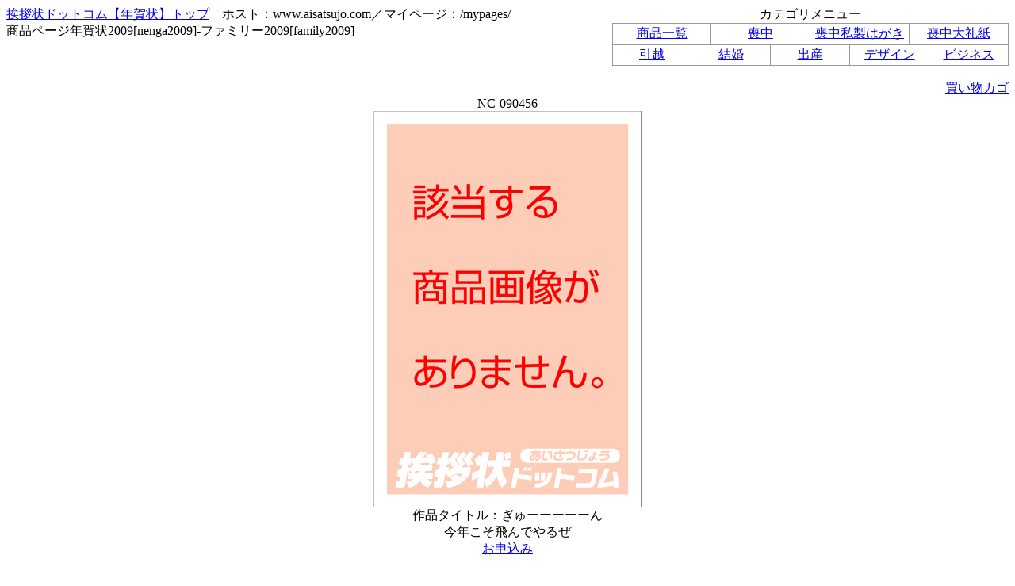

--- FILE ---
content_type: text/html; charset=UTF-8
request_url: https://www.aisatsujo.com/items/?m=Item&a=Detail&it=NC-090456
body_size: 3727
content:
<!DOCTYPE HTML PUBLIC "-//W3C//DTD HTML 4.01 Transitional//EN">
<html>
<head>
<!-- Google Tag Manager -->

<script>(function(w,d,s,l,i){w[l]=w[l]||[];w[l].push({'gtm.start':
new Date().getTime(),event:'gtm.js'});var f=d.getElementsByTagName(s)[0],
j=d.createElement(s),dl=l!='dataLayer'?'&l='+l:'';j.async=true;j.src=
'https://www.googletagmanager.com/gtm.js?id='+i+dl;f.parentNode.insertBefore(j,f);
})(window,document,'script','dataLayer','GTM-M69V9K');</script>

<!-- End Google Tag Manager -->
<meta http-equiv="Content-Type" content="text/html; charset=utf-8">
<title>挨拶状ドットコム【年賀状】商品詳細</title>
<!--※外部cssの読み込みはこの位置でお願いします-->
<!--メニューのデザインしたら消して下さい　開始-->
<link href="../system_files/css/__crt_sys__/system.css" rel="stylesheet" type="text/css">
<!--メニューのデザインしたら消して下さい　終了-->

<script type="text/javascript">
<!--


// --></script>
<style type="text/css">

</style>

<!--※外部jsの読み込みはこの位置でお願いします-->

                              <script>!function(e){var n="https://s.go-mpulse.net/boomerang/";if("False"=="True")e.BOOMR_config=e.BOOMR_config||{},e.BOOMR_config.PageParams=e.BOOMR_config.PageParams||{},e.BOOMR_config.PageParams.pci=!0,n="https://s2.go-mpulse.net/boomerang/";if(window.BOOMR_API_key="NFNZB-JG7GM-6KY9J-7FHCY-U7M94",function(){function e(){if(!o){var e=document.createElement("script");e.id="boomr-scr-as",e.src=window.BOOMR.url,e.async=!0,i.parentNode.appendChild(e),o=!0}}function t(e){o=!0;var n,t,a,r,d=document,O=window;if(window.BOOMR.snippetMethod=e?"if":"i",t=function(e,n){var t=d.createElement("script");t.id=n||"boomr-if-as",t.src=window.BOOMR.url,BOOMR_lstart=(new Date).getTime(),e=e||d.body,e.appendChild(t)},!window.addEventListener&&window.attachEvent&&navigator.userAgent.match(/MSIE [67]\./))return window.BOOMR.snippetMethod="s",void t(i.parentNode,"boomr-async");a=document.createElement("IFRAME"),a.src="about:blank",a.title="",a.role="presentation",a.loading="eager",r=(a.frameElement||a).style,r.width=0,r.height=0,r.border=0,r.display="none",i.parentNode.appendChild(a);try{O=a.contentWindow,d=O.document.open()}catch(_){n=document.domain,a.src="javascript:var d=document.open();d.domain='"+n+"';void(0);",O=a.contentWindow,d=O.document.open()}if(n)d._boomrl=function(){this.domain=n,t()},d.write("<bo"+"dy onload='document._boomrl();'>");else if(O._boomrl=function(){t()},O.addEventListener)O.addEventListener("load",O._boomrl,!1);else if(O.attachEvent)O.attachEvent("onload",O._boomrl);d.close()}function a(e){window.BOOMR_onload=e&&e.timeStamp||(new Date).getTime()}if(!window.BOOMR||!window.BOOMR.version&&!window.BOOMR.snippetExecuted){window.BOOMR=window.BOOMR||{},window.BOOMR.snippetStart=(new Date).getTime(),window.BOOMR.snippetExecuted=!0,window.BOOMR.snippetVersion=12,window.BOOMR.url=n+"NFNZB-JG7GM-6KY9J-7FHCY-U7M94";var i=document.currentScript||document.getElementsByTagName("script")[0],o=!1,r=document.createElement("link");if(r.relList&&"function"==typeof r.relList.supports&&r.relList.supports("preload")&&"as"in r)window.BOOMR.snippetMethod="p",r.href=window.BOOMR.url,r.rel="preload",r.as="script",r.addEventListener("load",e),r.addEventListener("error",function(){t(!0)}),setTimeout(function(){if(!o)t(!0)},3e3),BOOMR_lstart=(new Date).getTime(),i.parentNode.appendChild(r);else t(!1);if(window.addEventListener)window.addEventListener("load",a,!1);else if(window.attachEvent)window.attachEvent("onload",a)}}(),"".length>0)if(e&&"performance"in e&&e.performance&&"function"==typeof e.performance.setResourceTimingBufferSize)e.performance.setResourceTimingBufferSize();!function(){if(BOOMR=e.BOOMR||{},BOOMR.plugins=BOOMR.plugins||{},!BOOMR.plugins.AK){var n=""=="true"?1:0,t="",a="cj2wmwqxzvm3s2ltr3fq-f-dea639ea2-clientnsv4-s.akamaihd.net",i="false"=="true"?2:1,o={"ak.v":"39","ak.cp":"1333346","ak.ai":parseInt("805426",10),"ak.ol":"0","ak.cr":10,"ak.ipv":4,"ak.proto":"h2","ak.rid":"d722757","ak.r":38938,"ak.a2":n,"ak.m":"b","ak.n":"essl","ak.bpcip":"18.117.102.0","ak.cport":56458,"ak.gh":"23.55.170.187","ak.quicv":"","ak.tlsv":"tls1.3","ak.0rtt":"","ak.0rtt.ed":"","ak.csrc":"-","ak.acc":"","ak.t":"1769180875","ak.ak":"hOBiQwZUYzCg5VSAfCLimQ==h2ZyJDI+6euYdaS/d5yTstmheeaHNOkl+mlBRORIDVnAGKLhNuxXaf0EbJV+P6AQ4iRC9Es2oaqmpIDFXPkop5oXZxueTZvf9uAAybXf7BAbcy2wtPKQjmVXDBxpKeT/MUpDUZj0RaFFY4O5bWvTh64RtuHDqaWLsoyv8XhNLI7AJjMalVU7Rw27V59Z9SL8KRYBOGAhUhNB8+/WcBwO6d6iTa5ToTBMxKZhKQSGRWzPqsxMO4AhKGrZwkVZknnSVLpRLlKhz7mG/TTqeFMqAhaCN/fSMSiRBy4j+Way87c6MlgwPWGVttQv3mLEcAIzy0lws7QYyVnBoY8Dl+pq2o/0RRyCcSK1hT3DIOnY66izbV591CbqkVdgjaK5mV+A3ZknjQSB8FbmuLKiC/3//yNEJMJA+GPVIEdxnEmvYIE=","ak.pv":"3","ak.dpoabenc":"","ak.tf":i};if(""!==t)o["ak.ruds"]=t;var r={i:!1,av:function(n){var t="http.initiator";if(n&&(!n[t]||"spa_hard"===n[t]))o["ak.feo"]=void 0!==e.aFeoApplied?1:0,BOOMR.addVar(o)},rv:function(){var e=["ak.bpcip","ak.cport","ak.cr","ak.csrc","ak.gh","ak.ipv","ak.m","ak.n","ak.ol","ak.proto","ak.quicv","ak.tlsv","ak.0rtt","ak.0rtt.ed","ak.r","ak.acc","ak.t","ak.tf"];BOOMR.removeVar(e)}};BOOMR.plugins.AK={akVars:o,akDNSPreFetchDomain:a,init:function(){if(!r.i){var e=BOOMR.subscribe;e("before_beacon",r.av,null,null),e("onbeacon",r.rv,null,null),r.i=!0}return this},is_complete:function(){return!0}}}}()}(window);</script></head>

<body>
<!-- Google Tag Manager (noscript) -->
<noscript><iframe src="https://www.googletagmanager.com/ns.html?id=GTM-M69V9K"
height="0" width="0" style="display:none;visibility:hidden"></iframe></noscript>
<!-- End Google Tag Manager (noscript) -->
<!--商品一覧メニュー手ばりリンク例　開始-->
<div align="center" style="float:right;width:500px;">
<!--※商品一覧へのリンクは下記のようにカテゴリIDに対応したURLになります-->
カテゴリメニュー<br>
<table border="0" cellpadding="0" cellspacing="0" class="wv_ln">
<tr>
<!--※指定なしで、一番目のメインカテゴリで、一番目のサブカテゴリを表示-->
<td width="10%" align="center"><a href="/items/">商品一覧</a></td>
<!--※静的htmlからリンクを貼る場合は下記-->
<td width="10%" align="center"><a href="/items/?cm=mochu">喪中</a></td>
<!--※サブカテゴリまで指定する場合は下記-->
<td width="10%" align="center"><a href="/items/?cm=mochu&cs=mochu">喪中私製はがき</a></td>
<td width="10%" align="center"><a href="/items/?cm=mochu&cs=mochu_t">喪中大礼紙</a></td>
</tr>
</table>
<!--※以下の例は、メインだけ指定すると一番目のサブカテゴリを表示-->
<table border="0" cellpadding="0" cellspacing="0" class="wv_ln">
<tr>
<td width="10%" align="center"><a href="/items/?cm=hikkoshi">引越</a></td>
<td width="10%" align="center"><a href="/items/?cm=wedding">結婚</a></td>
<td width="10%" align="center"><a href="/items/?cm=birth">出産</a></td>
<td width="10%" align="center"><a href="/items/?cm=design">デザイン</a></td>
<td width="10%" align="center"><a href="/items/?cm=job">ビジネス</a></td>
</tr>
</table>
</div>
<!--商品一覧メニュー手ばりリンク例　終了-->

<!--ヘッダ例　開始-->
<div>
<a href="http://nenga.aisatsujo.jp/">挨拶状ドットコム【年賀状】トップ</a>　ホスト：www.aisatsujo.com／マイページ：/mypages/<br>
商品ページ年賀状2009[nenga2009]-ファミリー2009[family2009]<br>
<br>
</div>
<!--ヘッダ例　終了-->

<!--※メニュー例の右回り込み解除。下記はデザインつけて不要時は削除してください-->
<div style="clear:both;"></div>
<br>

<!--買い物カゴのリンク　開始-->
<div align="right"><a href="https://www.aisatsujo.com/orders/?m=Order&a=OrderCart">買い物カゴ</a></div>
<!--買い物カゴのリンク　終了-->

<!--前・次リンク　開始-->
<div align="right"></div>
<!--前・次リンク　終了-->

<!--詳細内容　開始-->
<div align="center" width="600px;">

<div>NC-090456</div>
<div><img src="../system_files/images/items/_ITEMb.gif" width="338" height="500" border="0"></div>
<div>作品タイトル：ぎゅーーーーーん<br />
今年こそ飛んでやるぜ</div>
<div><a href="https://www.aisatsujo.com/orders/?it=NC-090456">お申込み</a></div>

</div>
<!--詳細内容　終了-->



<br>
<br>
<br>
<table width="850" border="0" cellspacing="0" cellpadding="0">
<tr>
<td class="bc_hf">
<table width="790" border="0" align="center" cellpadding="0" cellspacing="0">
<tr>
<td height="20"><div align="right" class="footer"><font color="#FFFFFF">Copyright(C) 2003-　NIKKOSHA Co.,LTD</font></div></td>
</tr>
</table>
</td>
</tr>
</table>
</body>
</html>

--- FILE ---
content_type: text/css
request_url: https://www.aisatsujo.com/system_files/css/__crt_sys__/system.css
body_size: 987
content:
@import url(calin.css);
/*<group=Body Font>*/
.wv_fs_bd {
	font-size: 12px;
}
.wv_fs_s {
	font-size: 10px;
}
.wv_fs_l {
	font-size: 14px;
}
.wv_fs_ttlb {
	font-size: 14px;
	font-weight: bold;
	color: #112244;
}
.wv_fs_must {
	font-size: 10px;
	color: #660000;
}
.wv_fs_alert {
	font-size: 10px;
	color: #99000;
}
.wv_fs_topi {
	color: #0099cc;
}
/*</group>*/
/*<group=Button>*/
.wv_bta a {
	font-size: 0.95em;
	color: #335588;
	background: #ffffff;
	border: 1px solid #335588;
	text-decoration: none;
	padding: 2px 4px;
	margin: 1px;
}
.wv_bta a:hover {
	color: #ffffff;
	background: #335588;
	border: 1px solid #ffffff;
	text-decoration: none;
}
/*</group>*/
/*<group=Body Title>*/
table.wv_lnttl {
	border-collapse: collapse;
	width: 100%;
	margin-top: 1px;
}
table.wv_lnttl td {
	background: #dddddd;
	padding: 2px 3px;
	border: 1px solid #999999;
	border-left-style: hidden;
	border-right-style: hidden;
}
table.wv_lnttl td.wv_line {
	border: 1px solid #999999;
}
table.wv_lnttl td.wv_lfline {
	border-left-style: solid;
}
table.wv_lnttl td.wv_rgline {
	border-right-style: solid;	
}
/*</group>*/
/*<group=Line Type>*/
table.wv_ln {
	border-collapse: collapse;
	width: 100%;
}
table.wv_ln td {
	background: #ffffff;
	border: 1px solid #999999;
	padding: 2px 3px;
}
table.wv_ln td.wv_lnsttl {
	background: #eeeeee;
	border: 1px solid #999999;
	padding: 2px 3px;
}
/*</group>*/
/*<group=UnderLine Type>*/
table.wv_ul {
	border-collapse: collapse;
}
table.wv_ul td {
	background: #ffffff;
	border: 0px solid #eeeeee;
	border-bottom: 1px solid #dddddd;
	padding: 1px 3px;
}
table.wv_ul td.wv_lnsttl {
	background: #eeeeee;
	border: 0px solid #999999;
	padding: 2px 3px;
}	
/*</group>*/
/*<group=Tree Type>*/
table.wv_tree {
	border-collapse: separate;
}
table.wv_tree td {
	background: #ffffff;
	border: 0px none #999999;
	padding: 2px 0px;
	text-align: left;
}
/*</group>*/
/*<group=NoLine Type>*/
table.wv_nl {
	border-collapse: separate;
}
table.wv_nl td {
	background: #ffffff;
	border: 0px none #999999;
	padding: 0px;
	text-align: left;
}
table.wv_nl td.wv_lnsttl {
	background: #eeeeee;
	border: 0px none #999999;
	padding: 2px 3px;
}
table.wv_nl td.wv_uline {
	border-bottom: 1px solid #dddddd;
	padding-top: 2px;
	padding-bottom: 2px;
}
table.wv_nl td.wv_bgttl {
	background: #7add20;
}
/*</group>*/
/*<group=In Type>*/
table.wv_in {
	border-collapse: separate;
	table-layout: auto;
}
table.wv_in td {
	border: 0px none #999999;
	padding: 0px;
}
/*</group>*/
/*<group=Sect Type>*/
table.wv_sect {
	border-collapse: collapse;
	width: 100%;
}
table.wv_sect td {
	background: #ffffff;
	border: 1px solid #999999;
	border-left-style: hidden;
	border-right-style: hidden;
}

table.wv_sect td.wv_lfline {
	border-left-style: solid;
}

table.wv_sect td.wv_rgline {
	border-right-style: solid;	
}
table.wv_sect td.wv_alertico {
	width: 12px;
	border-left-style: solid;
	padding: 5px 0px 1px 3px;
}
table.wv_sect td.wv_alertstr {
	color: #ff0000;
	border-right-style: solid;
	padding: 3px 3px 3px 0px;
}
/*</group>*/
/*<group=PAGER>*/
table.wv_pager {
	border-collapse: collapse;
}
table.wv_pager td {
	background: #ffffff;
	border-style: none;
}
.wv_pcrd {
	font-size: 0.95em;
	color: #ffffff;
	background: #999999;
	border: 1px solid #666666;
	text-decoration: none;
	padding: 2px 4px;
	margin: 2px;
}
.wv_pager_a a {
	font-size: 0.95em;
	color: #335588;
	background: #ffffff;
	border: 1px solid #335588;
	text-decoration: none;
	padding: 2px 4px;
	margin: 2px;
}
.wv_pager_a a:hover {
	color: #ffffff;
	background: #335588;
	border: 1px solid #ffffff;
	text-decoration: none;
}
/*</group>*/
/*<group=JS Select>*/
span#slctstr {
	color: #333333;
	font-weight: bold;
	border: 1px solid #7add20;
	padding: 2px;
	background: #eef9df;
}
/*</group>*/
/*<group=SPACER>*/
.wv_spacer {
	margin-top: 3px;
}
/*</group>*/


--- FILE ---
content_type: text/css
request_url: https://www.aisatsujo.com/system_files/css/__crt_sys__/calin.css
body_size: 123
content:
/*<group=Calin Type>*/
table.wv_calin {
	border-collapse: collapse;
	width: auto;
	font-size: 10px;
	color: #333333;
}
table.wv_calin td {
	background: #ffffff;
	border: 1px solid #999999;
	padding: 2px;
	text-align: center;
}
table.wv_calin td.wv_calin_sun {
	background: #ffdddd;
}
table.wv_calin td.wv_calin_sat {
	background: #ddeeff;
}
table.wv_calin td.wv_calin_noday a {
	color: #999999;
	text-decoration: underline;
}
table.wv_calin td.wv_calin_noday a:hover {
	color: #660000;
	text-decoration: underline;
}
table.wv_calin td.wv_calin_now a {
	color: #006699;
	text-decoration: underline;
	font-weight: bold;
}
table.wv_calin td.wv_calin_now a:hover {
	color: #660000;
	text-decoration: underline;
}
.wv_calin a {
	color: #000000;
	text-decoration: underline;
}
.wv_calin a:hover {
	color: #660000;
	text-decoration: underline;
}
/*</group>*/
